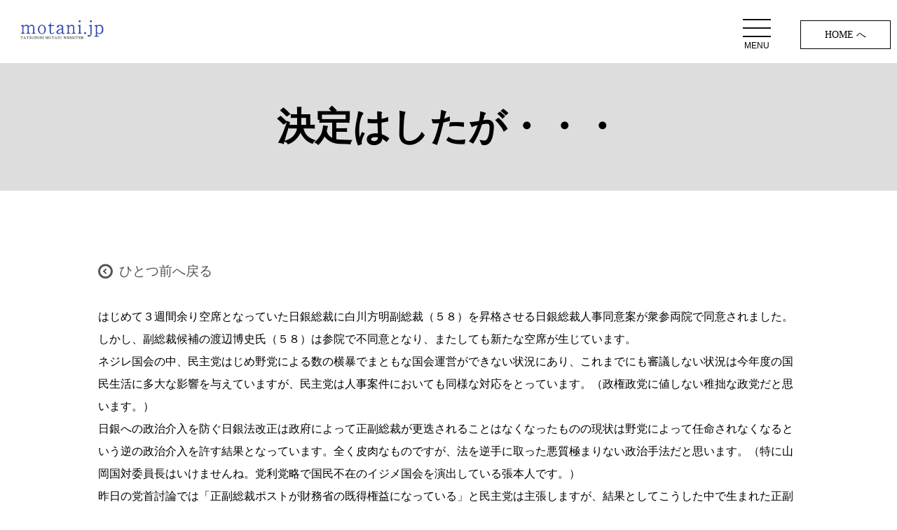

--- FILE ---
content_type: text/html; charset=UTF-8
request_url: https://motani.jp/2008/04/10/%E6%B1%BA%E5%AE%9A%E3%81%AF%E3%81%97%E3%81%9F%E3%81%8C%E3%83%BB%E3%83%BB%E3%83%BB/
body_size: 7535
content:

<!doctype html>
<html>
<head>

<!-- Google tag (gtag.js) -->
<script async src="https://www.googletagmanager.com/gtag/js?id=G-27XPMGLX36"></script>
<script>
  window.dataLayer = window.dataLayer || [];
  function gtag(){dataLayer.push(arguments);}
  gtag('js', new Date());

  gtag('config', 'G-27XPMGLX36');
</script>
	
<meta charset="utf-8">
<meta name="viewport" content="width=device-width,initial-scale=1.0,maximum-scale=1.0,user-scalable=0">
<script type="text/javascript" src="https://code.jquery.com/jquery-3.1.0.min.js"></script>


<link href="https://maxcdn.bootstrapcdn.com/font-awesome/4.7.0/css/font-awesome.min.css" rel="stylesheet">
<link href="https://motani.jp/common/css/common.css" rel="stylesheet" type="text/css">
<link href="https://motani.jp/common/css/base.css" rel="stylesheet" type="text/css">
<link href="https://motani.jp/common/css/anime.css" rel="stylesheet" type="text/css">
<!-- スムーズスクロール -->
<script>
$(function(){
// #で始まるアンカーをクリックした場合に処理
$('a[href^=#]').click(function() {
// スクロールの速度
var speed = 500; // ミリ秒
// アンカーの値取得
var href= $(this).attr("href");
// 移動先を取得
var target = $(href == "#" || href == "" ? 'html' : href);
// 移動先を数値で取得
var position = target.offset().top;
// スムーススクロール
$('body,html').animate({scrollTop:position}, speed, 'swing');
return false;
});
});
</script>
<script type="text/javascript">
$(function(){
	// 設定
	var $interval   = 6000; // 切り替わりの間隔(ミリ秒)
	var $fade_speed = 2000; // フェード処理の早さ(ミリ秒)
	
	$(".fade_img").css({"position":"relative","overflow":"hidden"});
	$(".fade_img .img").hide().css({"position":"absolute","top":0,"left":0});
	$(".fade_img .img:first").addClass("active").show();
	setInterval(function(){
		var $active = $(".fade_img .img.active");
		var $next = $active.next(".img").length?$active.next(".img"):$(".fade_img .img:first");
		$active.fadeOut($fade_speed).removeClass("active");
		$next.fadeIn($fade_speed).addClass("active");
	},$interval);
});
</script>


		<!-- All in One SEO 4.5.5 - aioseo.com -->
		<title>決定はしたが・・・ | 広島市議会議員 母谷たつのり ウェブサイト</title>
		<meta name="description" content="はじめて３週間余り空席となっていた日銀総裁に白川方明副総裁（５８）を昇格させる日銀総裁人事同意案が衆参両院で同" />
		<meta name="robots" content="max-snippet:-1, max-image-preview:large, max-video-preview:-1" />
		<link rel="canonical" href="https://motani.jp/2008/04/10/%e6%b1%ba%e5%ae%9a%e3%81%af%e3%81%97%e3%81%9f%e3%81%8c%e3%83%bb%e3%83%bb%e3%83%bb/" />
		<meta name="generator" content="All in One SEO (AIOSEO) 4.5.5" />
		<meta property="og:locale" content="ja_JP" />
		<meta property="og:site_name" content="広島市議会議員 母谷たつのり ウェブサイト |" />
		<meta property="og:type" content="article" />
		<meta property="og:title" content="決定はしたが・・・ | 広島市議会議員 母谷たつのり ウェブサイト" />
		<meta property="og:description" content="はじめて３週間余り空席となっていた日銀総裁に白川方明副総裁（５８）を昇格させる日銀総裁人事同意案が衆参両院で同" />
		<meta property="og:url" content="https://motani.jp/2008/04/10/%e6%b1%ba%e5%ae%9a%e3%81%af%e3%81%97%e3%81%9f%e3%81%8c%e3%83%bb%e3%83%bb%e3%83%bb/" />
		<meta property="article:published_time" content="2008-04-10T01:45:08+00:00" />
		<meta property="article:modified_time" content="2019-11-26T01:45:24+00:00" />
		<meta name="twitter:card" content="summary" />
		<meta name="twitter:title" content="決定はしたが・・・ | 広島市議会議員 母谷たつのり ウェブサイト" />
		<meta name="twitter:description" content="はじめて３週間余り空席となっていた日銀総裁に白川方明副総裁（５８）を昇格させる日銀総裁人事同意案が衆参両院で同" />
		<script type="application/ld+json" class="aioseo-schema">
			{"@context":"https:\/\/schema.org","@graph":[{"@type":"Article","@id":"https:\/\/motani.jp\/2008\/04\/10\/%e6%b1%ba%e5%ae%9a%e3%81%af%e3%81%97%e3%81%9f%e3%81%8c%e3%83%bb%e3%83%bb%e3%83%bb\/#article","name":"\u6c7a\u5b9a\u306f\u3057\u305f\u304c\u30fb\u30fb\u30fb | \u5e83\u5cf6\u5e02\u8b70\u4f1a\u8b70\u54e1 \u6bcd\u8c37\u305f\u3064\u306e\u308a \u30a6\u30a7\u30d6\u30b5\u30a4\u30c8","headline":"\u6c7a\u5b9a\u306f\u3057\u305f\u304c\u30fb\u30fb\u30fb","author":{"@id":"https:\/\/motani.jp\/author\/motani3\/#author"},"publisher":{"@id":"https:\/\/motani.jp\/#organization"},"datePublished":"2008-04-10T10:45:08+00:00","dateModified":"2019-11-26T10:45:24+00:00","inLanguage":"ja","mainEntityOfPage":{"@id":"https:\/\/motani.jp\/2008\/04\/10\/%e6%b1%ba%e5%ae%9a%e3%81%af%e3%81%97%e3%81%9f%e3%81%8c%e3%83%bb%e3%83%bb%e3%83%bb\/#webpage"},"isPartOf":{"@id":"https:\/\/motani.jp\/2008\/04\/10\/%e6%b1%ba%e5%ae%9a%e3%81%af%e3%81%97%e3%81%9f%e3%81%8c%e3%83%bb%e3%83%bb%e3%83%bb\/#webpage"},"articleSection":"\u904e\u53bb\u306e\u3072\u3068\u8a00"},{"@type":"BreadcrumbList","@id":"https:\/\/motani.jp\/2008\/04\/10\/%e6%b1%ba%e5%ae%9a%e3%81%af%e3%81%97%e3%81%9f%e3%81%8c%e3%83%bb%e3%83%bb%e3%83%bb\/#breadcrumblist","itemListElement":[{"@type":"ListItem","@id":"https:\/\/motani.jp\/#listItem","position":1,"name":"\u5bb6","item":"https:\/\/motani.jp\/","nextItem":"https:\/\/motani.jp\/2008\/#listItem"},{"@type":"ListItem","@id":"https:\/\/motani.jp\/2008\/#listItem","position":2,"name":"2008","item":"https:\/\/motani.jp\/2008\/","nextItem":"https:\/\/motani.jp\/2008\/04\/#listItem","previousItem":"https:\/\/motani.jp\/#listItem"},{"@type":"ListItem","@id":"https:\/\/motani.jp\/2008\/04\/#listItem","position":3,"name":"April","item":"https:\/\/motani.jp\/2008\/04\/","nextItem":"https:\/\/motani.jp\/2008\/04\/10\/#listItem","previousItem":"https:\/\/motani.jp\/2008\/#listItem"},{"@type":"ListItem","@id":"https:\/\/motani.jp\/2008\/04\/10\/#listItem","position":4,"name":"10","item":"https:\/\/motani.jp\/2008\/04\/10\/","nextItem":"https:\/\/motani.jp\/2008\/04\/10\/%e6%b1%ba%e5%ae%9a%e3%81%af%e3%81%97%e3%81%9f%e3%81%8c%e3%83%bb%e3%83%bb%e3%83%bb\/#listItem","previousItem":"https:\/\/motani.jp\/2008\/04\/#listItem"},{"@type":"ListItem","@id":"https:\/\/motani.jp\/2008\/04\/10\/%e6%b1%ba%e5%ae%9a%e3%81%af%e3%81%97%e3%81%9f%e3%81%8c%e3%83%bb%e3%83%bb%e3%83%bb\/#listItem","position":5,"name":"\u6c7a\u5b9a\u306f\u3057\u305f\u304c\u30fb\u30fb\u30fb","previousItem":"https:\/\/motani.jp\/2008\/04\/10\/#listItem"}]},{"@type":"Organization","@id":"https:\/\/motani.jp\/#organization","name":"\u5e83\u5cf6\u5e02\u8b70\u4f1a\u8b70\u54e1 \u6bcd\u8c37\u305f\u3064\u306e\u308a \u30a6\u30a7\u30d6\u30b5\u30a4\u30c8","url":"https:\/\/motani.jp\/"},{"@type":"Person","@id":"https:\/\/motani.jp\/author\/motani3\/#author","url":"https:\/\/motani.jp\/author\/motani3\/","name":"motani3"},{"@type":"WebPage","@id":"https:\/\/motani.jp\/2008\/04\/10\/%e6%b1%ba%e5%ae%9a%e3%81%af%e3%81%97%e3%81%9f%e3%81%8c%e3%83%bb%e3%83%bb%e3%83%bb\/#webpage","url":"https:\/\/motani.jp\/2008\/04\/10\/%e6%b1%ba%e5%ae%9a%e3%81%af%e3%81%97%e3%81%9f%e3%81%8c%e3%83%bb%e3%83%bb%e3%83%bb\/","name":"\u6c7a\u5b9a\u306f\u3057\u305f\u304c\u30fb\u30fb\u30fb | \u5e83\u5cf6\u5e02\u8b70\u4f1a\u8b70\u54e1 \u6bcd\u8c37\u305f\u3064\u306e\u308a \u30a6\u30a7\u30d6\u30b5\u30a4\u30c8","description":"\u306f\u3058\u3081\u3066\uff13\u9031\u9593\u4f59\u308a\u7a7a\u5e2d\u3068\u306a\u3063\u3066\u3044\u305f\u65e5\u9280\u7dcf\u88c1\u306b\u767d\u5ddd\u65b9\u660e\u526f\u7dcf\u88c1\uff08\uff15\uff18\uff09\u3092\u6607\u683c\u3055\u305b\u308b\u65e5\u9280\u7dcf\u88c1\u4eba\u4e8b\u540c\u610f\u6848\u304c\u8846\u53c2\u4e21\u9662\u3067\u540c","inLanguage":"ja","isPartOf":{"@id":"https:\/\/motani.jp\/#website"},"breadcrumb":{"@id":"https:\/\/motani.jp\/2008\/04\/10\/%e6%b1%ba%e5%ae%9a%e3%81%af%e3%81%97%e3%81%9f%e3%81%8c%e3%83%bb%e3%83%bb%e3%83%bb\/#breadcrumblist"},"author":{"@id":"https:\/\/motani.jp\/author\/motani3\/#author"},"creator":{"@id":"https:\/\/motani.jp\/author\/motani3\/#author"},"datePublished":"2008-04-10T10:45:08+00:00","dateModified":"2019-11-26T10:45:24+00:00"},{"@type":"WebSite","@id":"https:\/\/motani.jp\/#website","url":"https:\/\/motani.jp\/","name":"\u5e83\u5cf6\u5e02\u8b70\u4f1a\u8b70\u54e1 \u6bcd\u8c37\u305f\u3064\u306e\u308a \u30a6\u30a7\u30d6\u30b5\u30a4\u30c8","inLanguage":"ja","publisher":{"@id":"https:\/\/motani.jp\/#organization"}}]}
		</script>
		<!-- All in One SEO -->

<link rel='dns-prefetch' href='//s.w.org' />
<link rel="alternate" type="application/rss+xml" title="広島市議会議員 母谷たつのり ウェブサイト &raquo; 決定はしたが・・・ のコメントのフィード" href="https://motani.jp/2008/04/10/%e6%b1%ba%e5%ae%9a%e3%81%af%e3%81%97%e3%81%9f%e3%81%8c%e3%83%bb%e3%83%bb%e3%83%bb/feed/" />
		<script type="text/javascript">
			window._wpemojiSettings = {"baseUrl":"https:\/\/s.w.org\/images\/core\/emoji\/12.0.0-1\/72x72\/","ext":".png","svgUrl":"https:\/\/s.w.org\/images\/core\/emoji\/12.0.0-1\/svg\/","svgExt":".svg","source":{"concatemoji":"https:\/\/motani.jp\/wp-includes\/js\/wp-emoji-release.min.js?ver=5.2.21"}};
			!function(e,a,t){var n,r,o,i=a.createElement("canvas"),p=i.getContext&&i.getContext("2d");function s(e,t){var a=String.fromCharCode;p.clearRect(0,0,i.width,i.height),p.fillText(a.apply(this,e),0,0);e=i.toDataURL();return p.clearRect(0,0,i.width,i.height),p.fillText(a.apply(this,t),0,0),e===i.toDataURL()}function c(e){var t=a.createElement("script");t.src=e,t.defer=t.type="text/javascript",a.getElementsByTagName("head")[0].appendChild(t)}for(o=Array("flag","emoji"),t.supports={everything:!0,everythingExceptFlag:!0},r=0;r<o.length;r++)t.supports[o[r]]=function(e){if(!p||!p.fillText)return!1;switch(p.textBaseline="top",p.font="600 32px Arial",e){case"flag":return s([55356,56826,55356,56819],[55356,56826,8203,55356,56819])?!1:!s([55356,57332,56128,56423,56128,56418,56128,56421,56128,56430,56128,56423,56128,56447],[55356,57332,8203,56128,56423,8203,56128,56418,8203,56128,56421,8203,56128,56430,8203,56128,56423,8203,56128,56447]);case"emoji":return!s([55357,56424,55356,57342,8205,55358,56605,8205,55357,56424,55356,57340],[55357,56424,55356,57342,8203,55358,56605,8203,55357,56424,55356,57340])}return!1}(o[r]),t.supports.everything=t.supports.everything&&t.supports[o[r]],"flag"!==o[r]&&(t.supports.everythingExceptFlag=t.supports.everythingExceptFlag&&t.supports[o[r]]);t.supports.everythingExceptFlag=t.supports.everythingExceptFlag&&!t.supports.flag,t.DOMReady=!1,t.readyCallback=function(){t.DOMReady=!0},t.supports.everything||(n=function(){t.readyCallback()},a.addEventListener?(a.addEventListener("DOMContentLoaded",n,!1),e.addEventListener("load",n,!1)):(e.attachEvent("onload",n),a.attachEvent("onreadystatechange",function(){"complete"===a.readyState&&t.readyCallback()})),(n=t.source||{}).concatemoji?c(n.concatemoji):n.wpemoji&&n.twemoji&&(c(n.twemoji),c(n.wpemoji)))}(window,document,window._wpemojiSettings);
		</script>
		<style type="text/css">
img.wp-smiley,
img.emoji {
	display: inline !important;
	border: none !important;
	box-shadow: none !important;
	height: 1em !important;
	width: 1em !important;
	margin: 0 .07em !important;
	vertical-align: -0.1em !important;
	background: none !important;
	padding: 0 !important;
}
</style>
	<link rel='stylesheet' id='sbi_styles-css'  href='https://motani.jp/wp-content/plugins/instagram-feed/css/sbi-styles.min.css?ver=6.5.0' type='text/css' media='all' />
<link rel='stylesheet' id='wp-block-library-css'  href='https://motani.jp/wp-includes/css/dist/block-library/style.min.css?ver=5.2.21' type='text/css' media='all' />
<link rel='stylesheet' id='contact-form-7-css'  href='https://motani.jp/wp-content/plugins/contact-form-7/includes/css/styles.css?ver=5.1.9' type='text/css' media='all' />
<script type='text/javascript' src='https://motani.jp/wp-includes/js/jquery/jquery.js?ver=1.12.4-wp'></script>
<script type='text/javascript' src='https://motani.jp/wp-includes/js/jquery/jquery-migrate.min.js?ver=1.4.1'></script>
<link rel='https://api.w.org/' href='https://motani.jp/wp-json/' />
<link rel="EditURI" type="application/rsd+xml" title="RSD" href="https://motani.jp/xmlrpc.php?rsd" />
<link rel="wlwmanifest" type="application/wlwmanifest+xml" href="https://motani.jp/wp-includes/wlwmanifest.xml" /> 
<link rel='prev' title='高齢者医療' href='https://motani.jp/2008/04/09/%e9%ab%98%e9%bd%a2%e8%80%85%e5%8c%bb%e7%99%82/' />
<link rel='next' title='健康診断です' href='https://motani.jp/2008/04/11/%e5%81%a5%e5%ba%b7%e8%a8%ba%e6%96%ad%e3%81%a7%e3%81%99/' />
<meta name="generator" content="WordPress 5.2.21" />
<link rel='shortlink' href='https://motani.jp/?p=4653' />
<link rel="alternate" type="application/json+oembed" href="https://motani.jp/wp-json/oembed/1.0/embed?url=https%3A%2F%2Fmotani.jp%2F2008%2F04%2F10%2F%25e6%25b1%25ba%25e5%25ae%259a%25e3%2581%25af%25e3%2581%2597%25e3%2581%259f%25e3%2581%258c%25e3%2583%25bb%25e3%2583%25bb%25e3%2583%25bb%2F" />
<link rel="alternate" type="text/xml+oembed" href="https://motani.jp/wp-json/oembed/1.0/embed?url=https%3A%2F%2Fmotani.jp%2F2008%2F04%2F10%2F%25e6%25b1%25ba%25e5%25ae%259a%25e3%2581%25af%25e3%2581%2597%25e3%2581%259f%25e3%2581%258c%25e3%2583%25bb%25e3%2583%25bb%25e3%2583%25bb%2F&#038;format=xml" />
</head>
<body class="post-template-default single single-post postid-4653 single-format-standard">
	
	<header class="pa10 header">
  <div class="flex-container w100 col2">
    <div>
      <h1><a href="https://motani.jp/"><img src="https://motani.jp/common/images/logo.png" alt="motani.jp"/></a></h1>
    </div>
    <div class="text_R btn min pc"><a href="https://motani.jp/">　HOME へ　</a></div>
    <!--/flex--></div>

 <nav class="global-nav">
    <ul class="global-nav__list">
      <li class="global-nav__item"><a href="https://motani.jp/seisaku/">政策について</a></li>
      <li class="global-nav__item"><a href="https://motani.jp/profile/">プロフィール</a></li>
      <li class="global-nav__item"><a href="https://motani.jp/category/c-kunpu/">議会だより「薫風」</a></li>
      <li class="global-nav__item"><a href="https://www.city.hiroshima.lg.jp/site/gikai/10872.html" target="_blank">ひろしま市議会だより</a></li>
      <li class="global-nav__item"><a href="https://www.city.hiroshima.lg.jp/site/koho-hiroshimashimintoshisei/" target="_blank">ひろしま市民と市政</a></li>      
      <li class="global-nav__item"><a href="https://motani.jp/message/">応援メッセージ</a></li>
      <li class="global-nav__item"><a href="https://motani.jp/kouenkai/">後援会</a></li>
      <li class="global-nav__item"><a href="https://motani.jp/diary/">今日のひと言</a></li>
      <li class="global-nav__item"><a href="https://motani.jp/gallery/">フォトギャラリー</a></li>
      <li class="global-nav__item"><a href="https://motani.jp/link/">外部リンク集</a></li>
      <li class="global-nav__item"><a href="https://motani.jp/contact/">お問い合わせ</a></li>
      <li class="global-nav__item pb40"><a href="https://motani.jp/">HOME へ</a></li>
    </ul>
  </nav>
  <div class="hamburger" id="js-hamburger">
    <span class="hamburger__line hamburger__line--1"></span>
    <span class="hamburger__line hamburger__line--2"></span>
    <span class="hamburger__line hamburger__line--3"></span>
<span>MENU</span>
  </div>
  <!--div class="black-bg" id="js-black-bg"--></div>
</header>
<div class="pt90 pt60_sp min">
<div class="mainimage normal">
	<h2 class="txt_xxl">決定はしたが・・・</h2>
<!--/mainimage--></div>
<div class="inner">
<section class="pt100 pt40_sp">
   <p class="textlink"><a href="javascript:history.back();">ひとつ前へ戻る</a></p>
	<p>はじめて３週間余り空席となっていた日銀総裁に白川方明副総裁（５８）を昇格させる日銀総裁人事同意案が衆参両院で同意されました。</p>
<p>しかし、副総裁候補の渡辺博史氏（５８）は参院で不同意となり、またしても新たな空席が生じています。</p>
<p>ネジレ国会の中、民主党はじめ野党による数の横暴でまともな国会運営ができない状況にあり、これまでにも審議しない状況は今年度の国民生活に多大な影響を与えていますが、民主党は人事案件においても同様な対応をとっています。（政権政党に値しない稚拙な政党だと思います。）</p>
<p>日銀への政治介入を防ぐ日銀法改正は政府によって正副総裁が更迭されることはなくなったものの現状は野党によって任命されなくなるという逆の政治介入を許す結果となっています。全く皮肉なものですが、法を逆手に取った悪質極まりない政治手法だと思います。（特に山岡国対委員長はいけませんね。党利党略で国民不在のイジメ国会を演出している張本人です。）</p>
<p>昨日の党首討論では「正副総裁ポストが財務省の既得権益になっている」と民主党は主張しますが、結果としてこうした中で生まれた正副総裁に対する影響力を小沢代表や民主党は示したいのであってこれこそ正に既得権益の構築ではないのでしょうか。</p>
<p>今後の成り行きに要注意ですね。これは・・・</p>

	</section>
<!--/inner--></div>
</div>
<p id="pageTop"><a href="#"><img src="https://motani.jp/common/images/pagetop.png" class="pc" alt="ページトップへ"/><img src="https://motani.jp/common/images/pagetop_sp.png" class="sp" alt="ページトップへ"/></a></p>
<footer class="pt100 pt40_sp inner">
  <nav>
    <div class="flex-container w100 wrap col5 pc">
      <div>
        <dl>
          <dt>FOR HIROSHIMA <span class="sp txt_ss">政策について</span></dt>
          <dd><a href="https://motani.jp/seisaku/">・政策について</a></dd>
          <dd><a href="https://motani.jp/profile/">・プロフィール</a></dd>
        </dl>
        <!--/div--></div>
      <div>
        <dl>
          <dt>THANKS <span class="sp txt_ss">応援してくださる皆様</span></dt>
          <dd><a href="https://motani.jp/message/">・応援メッセージ</a></dd>
          <dd><a href="https://motani.jp/kouenkai/">・後援会</a></dd>
        </dl>
        <!--/div--></div>
      <div>
        <dl>
          <dt>MOTANI NEWS <span class="sp txt_ss">日々の活動など</span></dt>
          <dd><a href="https://motani.jp/category/news/">・お知らせ</a></dd>
          <dd><a href="https://motani.jp/category/c-kunpu/">・議会だより「薫風」</a></dd>
          <dd><a href="https://motani.jp/gallery/">・フォトギャラリー</a></dd>
          <dd><a href="https://motani.jp/diary/">・今日のひと言</a></dd>
        </dl>
        <!--/div--></div>
      <div>
        <dl>
          <dt>CONTACT <span class="sp txt_ss">お問い合わせ</span></dt>
          <dd><a href="https://motani.jp/contact/">・お問い合わせ</a></dd>
        </dl>
        <!--/div--></div>
      <div>
        <dl>
          <dt>LINK <span class="sp txt_ss">外部リンク集</span></dt>
          <dd><a href="https://hiroshima.gijiroku.com/index.asp" target="_blank">・議会中継</a></dd>
          <dd><a href="http://www.city.hiroshima.lg.jp/www/gikai/contents/1267676845615/index.html" target="_blank">・広島市議会会議録</a></dd>
          <dd><a href="https://www.si-gichokai.jp/" target="_blank">・全国市議会議長会</a></dd>
          <dd><a href="https://motani.jp/link/">・外部リンク集</a></dd>
        </dl>
        <!--/div--></div>
      <!--/flex--></div>
  </nav>
  <address class="text_C text_L_sp txt_ss min pa10">
  Copyright (c) motani.jp All rights reserved.
  </address>
</footer>

<!--スライドイン--> 
<script>
$(window).on('load scroll', function(){
  var elem = $('.boxInner');
  elem.each(function () {
    var isPlay = 'isPlay';
    var elemOffset = $(this).offset().top;
    var scrollPos = $(window).scrollTop();
    var wh = $(window).height();
    if(scrollPos > elemOffset - wh + (wh / 4)){
      $(this).addClass(isPlay);
    }
  });
});
</script> 
<!--フェード--> 
<script>
$(function(){
    $(window).scroll(function (){
        $('.fadeInUp').each(function(){
            var targetElement = $(this).offset().top;
            var scroll = $(window).scrollTop();
            var windowHeight = $(window).height();
            if (scroll > targetElement - windowHeight + 200){
                $(this).css('opacity','1');
                $(this).css('transform','translateY(0)');
            }
        });
    });
});
	</script> 
<!--メニュー--> 
<script type="text/javascript">
function toggleNav() {
  var body = document.body;
  var hamburger = document.getElementById('js-hamburger');
  var blackBg = document.getElementById('js-black-bg');

  hamburger.addEventListener('click', function() {
    body.classList.toggle('nav-open');
  });
  blackBg.addEventListener('click', function() {
    body.classList.remove('nav-open');
  });
}
toggleNav();
</script>
<!--ページトップ--> 
<script>
	//■page topボタン
$(function(){
var topBtn=$('#pageTop');
topBtn.hide();
//◇ボタンの表示設定
$(window).scroll(function(){
  if($(this).scrollTop()>80){
    //---- 画面を80pxスクロールしたら、ボタンを表示する
    topBtn.fadeIn();
  }else{
    //---- 画面が80pxより上なら、ボタンを表示しない
    topBtn.fadeOut();
  }
});
// ◇ボタンをクリックしたら、スクロールして上に戻る
topBtn.click(function(){
  $('body,html').animate({
  scrollTop: 0},500);
  return false;
});
});
</script>


<!-- Instagram Feed JS -->
<script type="text/javascript">
var sbiajaxurl = "https://motani.jp/wp-admin/admin-ajax.php";
</script>
<script type='text/javascript'>
/* <![CDATA[ */
var wpcf7 = {"apiSettings":{"root":"https:\/\/motani.jp\/wp-json\/contact-form-7\/v1","namespace":"contact-form-7\/v1"}};
/* ]]> */
</script>
<script type='text/javascript' src='https://motani.jp/wp-content/plugins/contact-form-7/includes/js/scripts.js?ver=5.1.9'></script>
<script type='text/javascript' src='https://motani.jp/wp-includes/js/wp-embed.min.js?ver=5.2.21'></script>
</body>
</html>